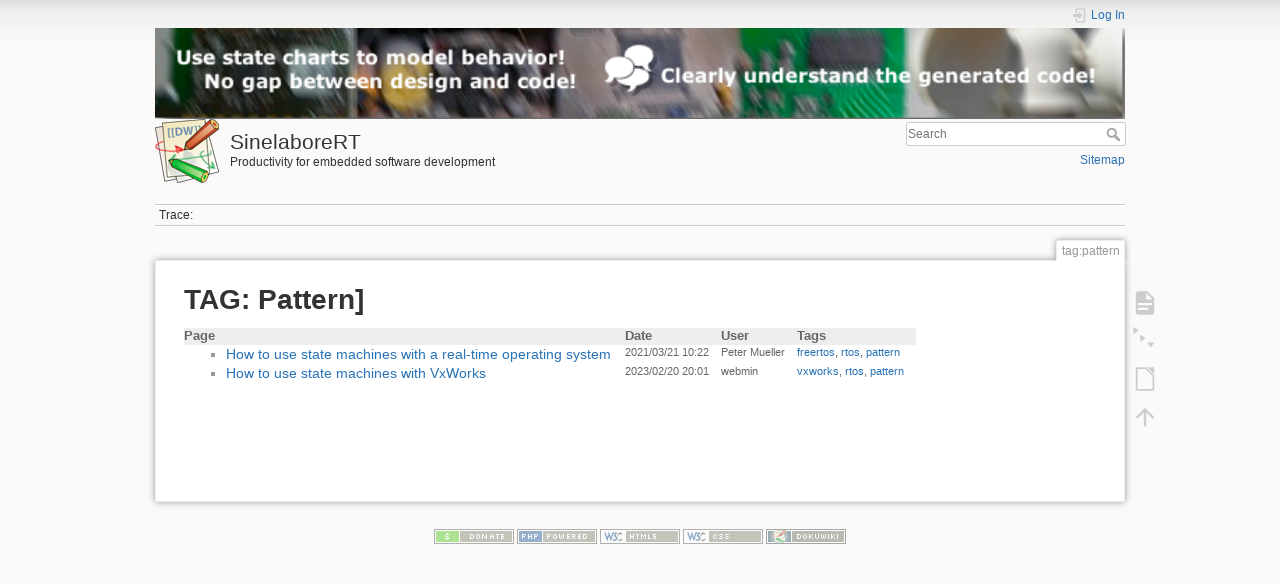

--- FILE ---
content_type: text/html; charset=utf-8
request_url: https://sinelabore.de/doku.php/tag/pattern?do=showtag&tag=Pattern%5D
body_size: 4591
content:
<!DOCTYPE html>
<html lang="en" dir="ltr" class="no-js">
<head>
    <meta charset="utf-8" />
    <title>tag:pattern [SinelaboreRT]</title>
    <meta name="generator" content="DokuWiki"/>
<meta name="theme-color" content="#008800"/>
<meta name="robots" content="noindex,nofollow"/>
<link rel="search" type="application/opensearchdescription+xml" href="https://sinelabore.de/lib/exe/opensearch.php" title="SinelaboreRT"/>
<link rel="start" href="https://sinelabore.de/"/>
<link rel="contents" href="https://sinelabore.de/doku.php/tag/pattern?do=index" title="Sitemap"/>
<link rel="manifest" href="https://sinelabore.de/lib/exe/manifest.php" crossorigin="use-credentials"/>
<link rel="alternate" type="application/rss+xml" title="Recent Changes" href="https://sinelabore.de/feed.php"/>
<link rel="alternate" type="application/rss+xml" title="Current namespace" href="https://sinelabore.de/feed.php?mode=list&amp;ns=tag"/>
<link rel="alternate" type="text/html" title="Plain HTML" href="https://sinelabore.de/doku.php/tag/pattern?do=export_xhtml"/>
<link rel="stylesheet" href="https://sinelabore.de/lib/exe/css.php?t=dokuwiki&amp;tseed=6fc7dd48a1a96fe1ad1b606753af85fa"/>
<script >var NS='tag';var JSINFO = {"fastwiki":{"secedit":1,"preview":1,"fastpages":1,"save":0,"fastshow":0,"fastshow_same_ns":1,"fastshow_include":"","fastshow_exclude":"","preload":0,"preload_head":"====47hsjwycv782nwncv8b920m8bv72jmdm3929bno3b3====","preload_batchsize":10,"preload_per_page":100,"locktime":840,"usedraft":1,"text_btn_show":"Show page","templatename":"dokuwiki"},"plugin_folded":{"hide":"hide","reveal":"reveal"},"move_renameokay":false,"move_allowrename":false,"plugin_slider":{"width":1000,"captions":1,"mode":"horizontal","infiniteLoop":true,"hideControlOnEnd":false,"speed":500,"easing":null,"slideMargin":0,"startSlide":0,"randomStart":false,"ticker":false,"tickerHover":false,"adaptiveHeight":false,"adaptiveHeightSpeed":500,"video":false,"useCSS":true,"preloadImages":"visible","responsive":true,"pager":true,"pagerType":"full","pagerShortSeparator":"\/","controls":true,"nextText":"Next","prevText":"Prev","autoControls":false,"startText":"Start","stopText":"Stop","autoControlsCombine":false,"auto":false,"pause":4000,"autoStart":true,"autoDirection":"next","autoHover":false,"autoDelay":0,"minSlides":1,"maxSlides":1,"moveSlides":0,"slideWidth":0,"touchEnabled":true,"swipeThreshold":50,"oneToOneTouch":true,"preventDefaultSwipeX":true,"preventDefaultSwipeY":false},"plugins":{"vshare":{"youtube":"youtube\\.com\/.*[&?]v=([a-z0-9_\\-]+)","vimeo":"vimeo\\.com\\\/(\\d+)","slideshare":"slideshare.*id=(\\d+)","dailymotion":"dailymotion\\.com\/video\/([a-z0-9]+)","archiveorg":"archive\\.org\/(?:embed|details)\/([a-zA-Z0-9_\\-]+)","soundcloud":"soundcloud\\.com\/([\\w-]+\/[\\w-]+)","niconico":"nicovideo\\.jp\/watch\/(sm[0-9]+)","bitchute":"bitchute\\.com\\\/video\\\/([a-zA-Z0-9_\\-]+)","coub":"coub\\.com\\\/view\\\/([a-zA-Z0-9_\\-]+)","odysee":"odysee\\.com\/\\$\/(?:embed|download)\/([-%_?=\/a-zA-Z0-9]+)","youku":"v\\.youku\\.com\/v_show\/id_([0-9A-Za-z=]+)\\.html","bilibili":"bilibili\\.com\\\/video\\\/(BV[0-9A-Za-z]+)","msoffice":"(?:office\\.com.*[&?]videoid=([a-z0-9\\-]+))","msstream":"microsoftstream\\.com\\\/video\\\/([a-f0-9\\-]{36})","rutube":"rutube\\.ru\\\/video\\\/([a-z0-9]+)\\\/","gdrive":"drive\\.google\\.com\\\/file\\\/d\\\/([a-zA-Z0-9_-]+)\/"}},"id":"tag:pattern","namespace":"tag","ACT":"showtag","useHeadingNavigation":1,"useHeadingContent":1};(function(H){H.className=H.className.replace(/\bno-js\b/,'js')})(document.documentElement);</script>
<script src="https://sinelabore.de/lib/exe/jquery.php?tseed=8faf3dc90234d51a499f4f428a0eae43" defer="defer"></script>
<script src="https://sinelabore.de/lib/exe/js.php?t=dokuwiki&amp;tseed=6fc7dd48a1a96fe1ad1b606753af85fa" defer="defer"></script>
<script type="text/x-mathjax-config">MathJax.Hub.Config({
    tex2jax: {
        inlineMath: [ ["$","$"], ["\\(","\\)"] ],
        displayMath: [ ["$$","$$"], ["\\[","\\]"] ],
        processEscapes: true
    }
});</script>
<script type="text/javascript" charset="utf-8" src="https://cdnjs.cloudflare.com/ajax/libs/mathjax/2.7.9/MathJax.js?config=TeX-AMS_CHTML.js"></script>
    <meta name="viewport" content="width=device-width,initial-scale=1" />
    <link rel="shortcut icon" href="https://sinelabore.de/lib/exe/fetch.php/favicon.ico" />
<link rel="apple-touch-icon" href="https://sinelabore.de/lib/exe/fetch.php/apple-touch-icon.png" />
    </head>

<body>
    <div id="dokuwiki__site"><div id="dokuwiki__top" class="site dokuwiki mode_showtag tpl_dokuwiki  notFound   hasSidebar">

        
<!-- ********** HEADER ********** -->
<header id="dokuwiki__header"><div class="pad group">

    <a href="https://www.sinelabore.de"><img src="/sinelabore_logo.png" border="0" width="100%" alt="SinelaboreRT Header Logo"></a> 

    <div class="headings group">
        <ul class="a11y skip">
            <li><a href="#dokuwiki__content">skip to content</a></li>
        </ul>

        <h1 class="logo"><a href="https://sinelabore.de/doku.php/start"  accesskey="h" title="Home [h]"><img src="https://sinelabore.de/lib/tpl/dokuwiki/images/logo.png" width="64" height="64" alt="" /><span>SinelaboreRT</span></a></h1>
                    <p class="claim">Productivity for embedded software development</p>
            </div>

    <div class="tools group">
        <!-- USER TOOLS -->
                    <div id="dokuwiki__usertools">
                <h3 class="a11y">User Tools</h3>
                <ul>
                    <li class="action login"><a href="https://sinelabore.de/doku.php/tag/pattern?do=login&amp;sectok=" title="Log In" rel="nofollow"><span>Log In</span><svg xmlns="http://www.w3.org/2000/svg" width="24" height="24" viewBox="0 0 24 24"><path d="M10 17.25V14H3v-4h7V6.75L15.25 12 10 17.25M8 2h9a2 2 0 0 1 2 2v16a2 2 0 0 1-2 2H8a2 2 0 0 1-2-2v-4h2v4h9V4H8v4H6V4a2 2 0 0 1 2-2z"/></svg></a></li>                </ul>
            </div>
        
        <!-- SITE TOOLS -->
        <div id="dokuwiki__sitetools">
            <h3 class="a11y">Site Tools</h3>
            <form action="https://sinelabore.de/doku.php/start" method="get" role="search" class="search doku_form" id="dw__search" accept-charset="utf-8"><input type="hidden" name="do" value="search" /><input type="hidden" name="id" value="tag:pattern" /><div class="no"><input name="q" type="text" class="edit" title="[F]" accesskey="f" placeholder="Search" autocomplete="on" id="qsearch__in" value="" /><button value="1" type="submit" title="Search">Search</button><div id="qsearch__out" class="ajax_qsearch JSpopup"></div></div></form>            <div class="mobileTools">
                <form action="https://sinelabore.de/doku.php" method="get" accept-charset="utf-8"><div class="no"><input type="hidden" name="id" value="tag:pattern" /><select name="do" class="edit quickselect" title="Tools"><option value="">Tools</option><optgroup label="Page Tools"><option value="">Show page</option><option value="menuitemfolded">Fold/unfold all</option><option value="export_odt">ODT export</option></optgroup><optgroup label="Site Tools"><option value="index">Sitemap</option></optgroup><optgroup label="User Tools"><option value="login">Log In</option></optgroup></select><button type="submit">&gt;</button></div></form>            </div>
            <ul>
                <li class="action index"><a href="https://sinelabore.de/doku.php/tag/pattern?do=index" title="Sitemap [x]" rel="nofollow" accesskey="x">Sitemap</a></li>            </ul>
        </div>

    </div>

    <!-- BREADCRUMBS -->
            <div class="breadcrumbs">
                                        <div class="trace"><span class="bchead">Trace:</span></div>
                    </div>
    
    <hr class="a11y" />
</div></header><!-- /header -->

        <div class="wrapper group">

            
            <!-- ********** CONTENT ********** -->
            <main id="dokuwiki__content"><div class="pad group">
                
                <div class="pageId"><span>tag:pattern</span></div>

                <div class="page group">
                                                            <!-- wikipage start -->
                    <div class="plugin_fastwiki_marker" style="display:none"></div><h1>TAG: Pattern]</h1>
<div class="level1">
<div class="table"><table class="ul plgn__pglist"><tr><th class="page">Page</th><th class="date">Date</th><th class="user">User</th><th class="tags">Tags</th></tr><tr><td class="page"><ul><li><a href="https://sinelabore.de/doku.php/wiki/howto/rtos" class="wikilink1" title="wiki:howto:rtos"  data-wiki-id="wiki:howto:rtos">How to use state machines with a real-time operating system</a></li></ul></td><td class="date">2021/03/21 10:22</td><td class="user">Peter Mueller</td><td class="tags"><a href="https://sinelabore.de/doku.php/tag/freertos?do=showtag&amp;tag=freertos" class="wikilink1" title="tag:freertos" rel="tag">freertos</a>,
	<a href="https://sinelabore.de/doku.php/tag/rtos?do=showtag&amp;tag=rtos" class="wikilink1" title="tag:rtos" rel="tag">rtos</a>,
	<a href="https://sinelabore.de/doku.php/tag/pattern?do=showtag&amp;tag=pattern" class="wikilink1" title="tag:pattern" rel="tag">pattern</a></td></tr><tr><td class="page"><ul><li><a href="https://sinelabore.de/doku.php/wiki/howto/vxworks" class="wikilink1" title="wiki:howto:vxworks"  data-wiki-id="wiki:howto:vxworks">How to use state machines with VxWorks</a></li></ul></td><td class="date">2023/02/20 20:01</td><td class="user">webmin</td><td class="tags"><a href="https://sinelabore.de/doku.php/tag/vxworks?do=showtag&amp;tag=vxworks" class="wikilink1" title="tag:vxworks" rel="tag">vxworks</a>,
	<a href="https://sinelabore.de/doku.php/tag/rtos?do=showtag&amp;tag=rtos" class="wikilink1" title="tag:rtos" rel="tag">rtos</a>,
	<a href="https://sinelabore.de/doku.php/tag/pattern?do=showtag&amp;tag=pattern" class="wikilink1" title="tag:pattern" rel="tag">pattern</a></td></tr></table></div></div>
                    <!-- wikipage stop -->
                                    </div>

                <div class="docInfo"></div>

                
                <hr class="a11y" />
            </div></main><!-- /content -->

            <!-- PAGE ACTIONS -->
            <nav id="dokuwiki__pagetools" aria-labelledby="dokuwiki__pagetools__heading">
                <h3 class="a11y" id="dokuwiki__pagetools__heading">Page Tools</h3>
                <div class="tools">
                    <ul>
                        <li class="show"><a href="https://sinelabore.de/doku.php/tag/pattern?do=" title="Show page [v]" rel="nofollow" accesskey="v"><span>Show page</span><svg xmlns="http://www.w3.org/2000/svg" width="24" height="24" viewBox="0 0 24 24"><path d="M13 9h5.5L13 3.5V9M6 2h8l6 6v12a2 2 0 0 1-2 2H6a2 2 0 0 1-2-2V4c0-1.11.89-2 2-2m9 16v-2H6v2h9m3-4v-2H6v2h12z"/></svg></a></li><li class="menuitemfolded"><a href="javascript:void(0);" title="Fold/unfold all" rel="nofollow" class="fold_unfold_all_new" onclick="fold_unfold_all();"><span>Fold/unfold all</span><svg xmlns="http://www.w3.org/2000/svg" width="24" height="24" viewBox="0 0 24 24"><path d="M 2,0 L 6.5,3 L 2,6 z M 8,6.6 L 12.5,9.6 L 8,12.6 z M 14,13.2 L 20,13.2 L 17,17.7 z"/></svg></a></li><li class="export_odt"><a href="https://sinelabore.de/doku.php/tag/pattern?do=export_odt" title="ODT export" rel="nofollow"><span>ODT export</span><svg xmlns="http://www.w3.org/2000/svg" width="24" height="24" viewBox="0 0 24 24"><path d="m 18.5,20.5 v -11 l -6,-6 h -7 v 17 M 13,2 20,9 v 11.5 c 0,1 -0.5,1.5 -1.5,1.5 H 5.5 C 4.5,22 4,21.5 4,20.5 V 3.5 C 4,2.5 4.5,2 5.5,2"/><path d="M 14.5,2.5 C 14,2 14,2 14.5,2 H 19 c 1,0 1,0 1,1 v 4.5 c 0,0.5 0,0.5 -0.5,0"/></svg></a></li><li class="top"><a href="#dokuwiki__top" title="Back to top [t]" rel="nofollow" accesskey="t"><span>Back to top</span><svg xmlns="http://www.w3.org/2000/svg" width="24" height="24" viewBox="0 0 24 24"><path d="M13 20h-2V8l-5.5 5.5-1.42-1.42L12 4.16l7.92 7.92-1.42 1.42L13 8v12z"/></svg></a></li>                    </ul>
                </div>
            </nav>
        </div><!-- /wrapper -->

        
<!-- ********** FOOTER ********** -->
<footer id="dokuwiki__footer"><div class="pad">
    
    <div class="buttons">
                <a href="https://www.dokuwiki.org/donate" title="Donate" ><img
            src="https://sinelabore.de/lib/tpl/dokuwiki/images/button-donate.gif" width="80" height="15" alt="Donate" /></a>
        <a href="https://php.net" title="Powered by PHP" ><img
            src="https://sinelabore.de/lib/tpl/dokuwiki/images/button-php.gif" width="80" height="15" alt="Powered by PHP" /></a>
        <a href="//validator.w3.org/check/referer" title="Valid HTML5" ><img
            src="https://sinelabore.de/lib/tpl/dokuwiki/images/button-html5.png" width="80" height="15" alt="Valid HTML5" /></a>
        <a href="//jigsaw.w3.org/css-validator/check/referer?profile=css3" title="Valid CSS" ><img
            src="https://sinelabore.de/lib/tpl/dokuwiki/images/button-css.png" width="80" height="15" alt="Valid CSS" /></a>
        <a href="https://dokuwiki.org/" title="Driven by DokuWiki" ><img
            src="https://sinelabore.de/lib/tpl/dokuwiki/images/button-dw.png" width="80" height="15"
            alt="Driven by DokuWiki" /></a>
    </div>

    </div></footer><!-- /footer -->
    </div></div><!-- /site -->

    <div class="no"><img src="https://sinelabore.de/lib/exe/taskrunner.php?id=tag%3Apattern&amp;1769282390" width="2" height="1" alt="" /></div>
    <div id="screen__mode" class="no"></div></body>
</html>
